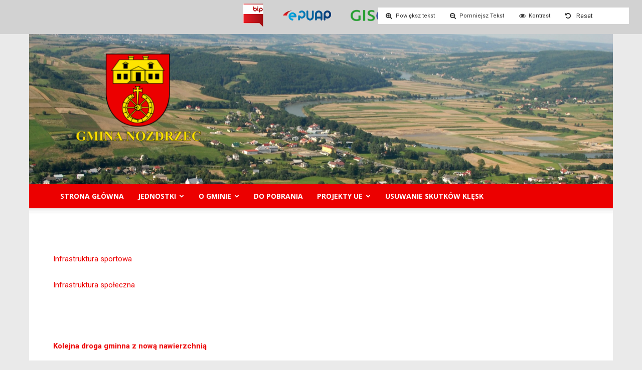

--- FILE ---
content_type: text/css
request_url: http://beta.nozdrzec.pl/wp-content/plugins/szamani-top-bar/assets/css/style.css?ver=6.1.1
body_size: 256
content:

.szamani-top-bar {
  width: 100%;
  background: #d2d2d2;
  display: flex;
  flex-wrap: wrap;
  justify-content: center;
}
.szamani-top-bar__gov {
  width: 25%;
}
.szamani-top-bar__images{
  display: flex;
  flex-wrap: wrap;
  justify-content: space-between;
  align-items: center;
}
.szamani-top-bar__images a {
  max-width: 33%;
}
.szamani-top-bar__images a img {
  padding: 5px;
}
@media screen and (max-width:420px) {
  .szamani-top-bar__gov {
  width: 100%;
}
}
